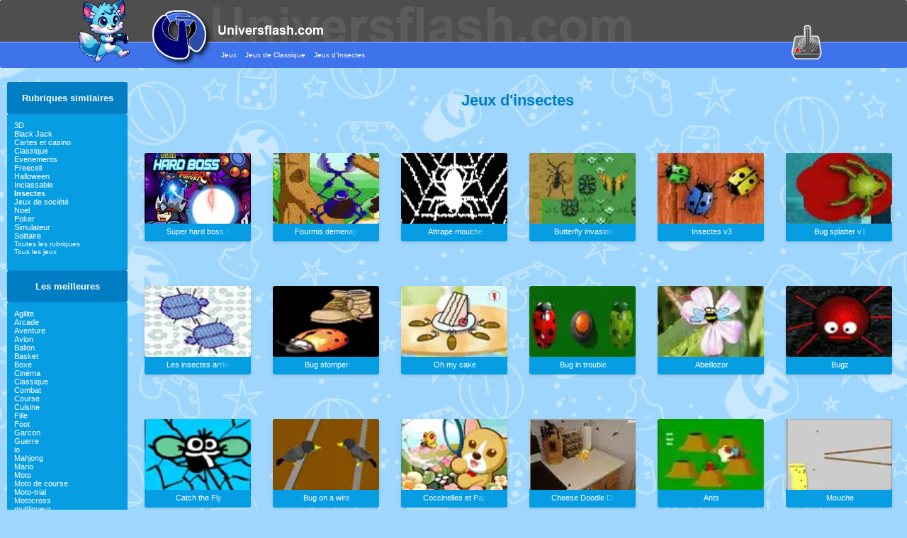

--- FILE ---
content_type: text/html; charset=UTF-8
request_url: https://www.universflash.com/jeux-insectes-123-0-0/
body_size: 6038
content:





<!DOCTYPE HTML>
<html lang="fr" xmlns="http://www.w3.org/1999/xhtml">
<head>
	<title>Jeux de Insectes,Super hard boss fighter: Insectes - Universflash</title>
			<meta http-equiv="Content-Type" content="text/html; charset=UTF-8" />
			<meta name=viewport content="width=device-width, initial-scale=1">
			<meta name="Description" content="Meilleurs jeux Insectes en ligne ,Super hard boss fighter,Fourmis demenagement,Attrape mouche,Butterfly invasion,Insectes v3,Bug splatter v1,Les insectes arrivent,Bug stomper.">
			<meta name="Keywords" content="Jeu Insectes,Classique jeux en ligne, jouer,Super hard boss fighter,Fourmis demenagement,Attrape mouche,Butterfly invasion,Insectes v3,Bug splatter v1,Les insectes arrivent,Bug stomper">
			<meta name="robots" content="index,follow">
			<meta NAME="AUTHOR" CONTENT="">
			
			
<script>
//<![CDATA[
	 document.write('<meta NAME="Title" CONTENT="Jeux de Insectes sur Universflash.com"><meta name="copyright" content="Universflash"><meta name="publisher" content="Priazu"><meta name="language" content="fr"><meta name="audience" content="public"><meta name="expires" content="never"><meta NAME="category" CONTENT="Insectes, Insectes"><meta name="URL-identifier" content="">');
//]]>
</script>

			<meta property="og:locale" content="fr_FR">
			<meta property="og:type" content="Universflash">
			<meta property="og:title" content="website">
			<meta property="og:url" content="">
			<meta property="og:site_name" content="Universflash.com">
			<meta property="og:image" content="https://www.universflash.com/images/200x170UF.jpg">
			<meta name="twitter:card" content="summary">
			<meta name="twitter:site" content="@universflash">
			<meta name="twitter:domain" content="universflash">
			<meta name="twitter:creator" content="@universflash">



			<link rel="canonical" href="https://www.universflash.com/jeux-insectes-123-0-0/"/>
	
			<LINK REL="SHORTCUT ICON" HREF="../../../favicon.ico">
			<link href="/images/styles.css" rel="stylesheet" type="text/css">
			<link href="/images/cmp.css" rel="stylesheet" type="text/css">

<script src="/js/cmp.js"></script>	

    <style>
    div {-moz-border-radius:3px; -webkit-border-radius:3px; border-radius:3px;}
	img {-moz-border-radius:3px; -webkit-border-radius:3px; border-radius:3px;}
        
  .zoomarticle {
  -webkit-box-sizing: border-box;
  -moz-box-sizing: border-box;
  box-sizing: border-box;
  padding-bottom: 1px;
  list-style: none;
}
 
.article_big_img {
  width: 150px;
  height: 100px;
  overflow: hidden;
}
 
.article_big_img > img {
  width: 150px;
  height: 100px;
  transition: all 1s;
  -moz-transition: all 1s;
  -webkit-transition: all 1s;
  -o-transition: all 1s;
}
 
.zoomarticle:hover > .article_big_img > img {
  transform: scale(1.30);
  -ms-transform: scale(1.30);
  -webkit-transform: scale(1.30);
  -o-transform: scale(1.30);
  -moz-transform: scale(1.30);
}
    </style>

<!-- Quantcast Choice. Consent Manager Tag v2.0 (for TCF 2.0) -->
<script type="text/javascript" async=true>
(function() {
  var host = window.location.hostname;
  var element = document.createElement('script');
  var firstScript = document.getElementsByTagName('script')[0];
  var url = 'https://quantcast.mgr.consensu.org'
    .concat('/choice/', '0qYfthZ_y1a1u', '/', host, '/choice.js')
  var uspTries = 0;
  var uspTriesLimit = 3;
  element.async = true;
  element.type = 'text/javascript';
  element.src = url;

  firstScript.parentNode.insertBefore(element, firstScript);

  function makeStub() {
    var TCF_LOCATOR_NAME = '__tcfapiLocator';
    var queue = [];
    var win = window;
    var cmpFrame;

    function addFrame() {
      var doc = win.document;
      var otherCMP = !!(win.frames[TCF_LOCATOR_NAME]);

      if (!otherCMP) {
        if (doc.body) {
          var iframe = doc.createElement('iframe');

          iframe.style.cssText = 'display:none';
          iframe.name = TCF_LOCATOR_NAME;
          doc.body.appendChild(iframe);
        } else {
          setTimeout(addFrame, 5);
        }
      }
      return !otherCMP;
    }

    function tcfAPIHandler() {
      var gdprApplies;
      var args = arguments;

      if (!args.length) {
        return queue;
      } else if (args[0] === 'setGdprApplies') {
        if (
          args.length > 3 &&
          args[2] === 2 &&
          typeof args[3] === 'boolean'
        ) {
          gdprApplies = args[3];
          if (typeof args[2] === 'function') {
            args[2]('set', true);
          }
        }
      } else if (args[0] === 'ping') {
        var retr = {
          gdprApplies: gdprApplies,
          cmpLoaded: false,
          cmpStatus: 'stub'
        };

        if (typeof args[2] === 'function') {
          args[2](retr);
        }
      } else {
        queue.push(args);
      }
    }

    function postMessageEventHandler(event) {
      var msgIsString = typeof event.data === 'string';
      var json = {};

      try {
        if (msgIsString) {
          json = JSON.parse(event.data);
        } else {
          json = event.data;
        }
      } catch (ignore) {}

      var payload = json.__tcfapiCall;

      if (payload) {
        window.__tcfapi(
          payload.command,
          payload.version,
          function(retValue, success) {
            var returnMsg = {
              __tcfapiReturn: {
                returnValue: retValue,
                success: success,
                callId: payload.callId
              }
            };
            if (msgIsString) {
              returnMsg = JSON.stringify(returnMsg);
            }
            event.source.postMessage(returnMsg, '*');
          },
          payload.parameter
        );
      }
    }

    while (win) {
      try {
        if (win.frames[TCF_LOCATOR_NAME]) {
          cmpFrame = win;
          break;
        }
      } catch (ignore) {}

      if (win === window.top) {
        break;
      }
      win = win.parent;
    }
    if (!cmpFrame) {
      addFrame();
      win.__tcfapi = tcfAPIHandler;
      win.addEventListener('message', postMessageEventHandler, false);
    }
  };

  makeStub();

  var uspStubFunction = function() {
    var arg = arguments;
    if (typeof window.__uspapi !== uspStubFunction) {
      setTimeout(function() {
        if (typeof window.__uspapi !== 'undefined') {
          window.__uspapi.apply(window.__uspapi, arg);
        }
      }, 500);
    }
  };

  var checkIfUspIsReady = function() {
    uspTries++;
    if (window.__uspapi === uspStubFunction && uspTries < uspTriesLimit) {
      console.warn('USP is not accessible');
    } else {
      clearInterval(uspInterval);
    }
  };

  if (typeof window.__uspapi === 'undefined') {
    window.__uspapi = uspStubFunction;
    var uspInterval = setInterval(checkIfUspIsReady, 6000);
  }
})();
</script>
<!-- End Quantcast Choice. Consent Manager Tag v2.0 (for TCF 2.0) -->
    

<!-- GingerAds -->
<script type="text/javascript">
!function(){var e=document,t=e.createElement("script"),a=e.getElementsByTagName("head")[0];t.type="text/javascript",t.async=!0,t.src="//a.a2d.io/gin.js?pid=1d09fb&sid=universflash.com",a.insertBefore(t,a.firstChild)}();
</script>
		</head>
		<body class="BodyRub">


<script type="application/ld+json">
[{"@context":"https://schema.org","@type":["WebPage","ItemList"],"name":"Jeux d'insectes","url":"https://www.universflash.com/jeux-insectes-123-0-0/","author":{"@type":"Organization","name":"Universflash"},"description":"Meilleurs jeux Insectes en ligne ,Super hard boss fighter,Fourmis demenagement,Attrape mouche,Butterfly invasion,Insectes v3,Bug splatter v1,Les insectes arrivent,Bug stomper","breadcrumb":{"@context":"https://schema.org","@type":"BreadcrumbList","itemListElement":[{"@type":"ListItem","position":1,"name":"jeux","item":"https://www.www.universflash.com"},{"@type":"ListItem","position":2,"name":"Jeux d'insectes","item":"https://www.universflash.com/jeux-insectes-123-0-0/"}]},"itemListOrder":"https://schema.org/ItemListOrderAscending","numberOfItems":18,"itemListElement":[{"@type":"ListItem","position":1,"name":"Super hard boss fighter","url":"https://www.universflash.com/jeu-Super-hard-boss-fighter-40435.html"},{"@type":"ListItem","position":2,"name":"Fourmis demenagement","url":"https://www.universflash.com/jeu-Fourmis-demenagement-37561.html"},{"@type":"ListItem","position":3,"name":"Attrape mouche","url":"https://www.universflash.com/jeu-Attrape-mouche-37287.html"},{"@type":"ListItem","position":4,"name":"Butterfly invasion","url":"https://www.universflash.com/jeu-Butterfly-invasion-36856.html"},{"@type":"ListItem","position":5,"name":"Insectes v3","url":"https://www.universflash.com/jeu-Insectes-v3-36674.html"},{"@type":"ListItem","position":6,"name":"Bug splatter v1","url":"https://www.universflash.com/jeu-Bug-splatter-v1-36673.html"},{"@type":"ListItem","position":7,"name":"Les insectes arrivent","url":"https://www.universflash.com/jeu-Les-insectes-arrivent-36423.html"},{"@type":"ListItem","position":8,"name":"Bug stomper","url":"https://www.universflash.com/jeu-Bug-stomper-31439.html"},{"@type":"ListItem","position":9,"name":"Oh my cake","url":"https://www.universflash.com/jeu-Oh-my-cake-25255.html"},{"@type":"ListItem","position":10,"name":"Bug in trouble","url":"https://www.universflash.com/jeu-Bug-in-trouble-25200.html"},{"@type":"ListItem","position":11,"name":"Abeillozor ","url":"https://www.universflash.com/jeu-Abeillozor--25175.html"},{"@type":"ListItem","position":12,"name":"Bugz","url":"https://www.universflash.com/jeu-Bugz-22052.html"},{"@type":"ListItem","position":13,"name":"Catch the Fly","url":"https://www.universflash.com/jeu-Catch-the-Fly-21472.html"},{"@type":"ListItem","position":14,"name":"Bug on a wire","url":"https://www.universflash.com/jeu-Bug-on-a-wire-21459.html"},{"@type":"ListItem","position":15,"name":"Coccinelles et Papillons","url":"https://www.universflash.com/jeu-Coccinelles-et-Papillons-14414.html"},{"@type":"ListItem","position":16,"name":"Cheese Doodle Defender","url":"https://www.universflash.com/jeu-Cheese-Doodle-Defender-1032.html"},{"@type":"ListItem","position":17,"name":"Ants","url":"https://www.universflash.com/jeu-Ants-737.html"},{"@type":"ListItem","position":18,"name":"Mouche","url":"https://www.universflash.com/jeu-Mouche-285.html"}]}]
</script>


		

<div style="text-align: center; width:100%; background-image: url(https://www.universflash.com/images/head_hp.gif)"><div style="display: inline-flex;"><a href="/ufoo.html"><img src="https://www.universflash.com/jeu/images/mascotte_uf.png" height="90px"></a>
	<a href="/"><div  style="display: inline-flex;background-color: #FFFFFF; width: 980px; height: 96px; margin: auto; background-image: url(https://www.universflash.com//images/homenew_01.gif);">
		
	
		<div style="margin-top:70px; margin-left: 120px;">		
			<span style="color:#FFFFFF; font-size:12px; font-family:Arial, Helvetica, sans-serif;"><a href="https://www.universflash.com/" title="jeux">Jeux</a> > <a href="https://www.universflash.com/jeux-classique-130-0-0/">Jeux de Classique</a> > <a href="https://www.universflash.com/jeux-insectes-123-0-0/">Jeux d'Insectes</a></span>
		</div>
		

	</div></div>

			<div style="text-align:center; margin-top: 20px">
		</div><!-- Google tag (gtag.js) -->
<script async src="https://www.googletagmanager.com/gtag/js?id=G-BY3FNS21EX"></script>
<script>
  window.dataLayer = window.dataLayer || [];
  function gtag(){dataLayer.push(arguments);}
  gtag('js', new Date());

  gtag('config', 'G-BY3FNS21EX');
</script>


<script>
var ufw = parent.document.body.clientWidth;
  if (ufw < 1350) {
    var visibility = "display:none; visibility:hidden;";
  } else {
    var visibility = "";
  }

document.write('<div style="margin-left: auto; margin-right: auto;">');
</script>
<div style="float:left;">

<!-- UF pub > Responsive Vertical -->



</div>
<!--Slidein-->
<div style="float:right;">



<div style="margin-left: 10px; display: inline-flex;">
	<div style="float: left; width: 170px; text-align: center;">
	
		<div style="background-color: #007DC3; width: 170px; font-size: 13px; font-weight: bold; color: #ffffff;"><br/>Rubriques similaires<br/><br/></div>
		<div style="background-color: #069DE3; width:160px; text-align: left; padding: 10px 0px 10px 10px;">
							<span style="font-size:11px;"><a href="https://www.universflash.com/jeux-3d-114-0-0/" title="3D">3D</a></span><br><span style="font-size:11px;"><a href="https://www.universflash.com/jeux-black-jack-117-0-0/" title="Black Jack">Black Jack</a></span><br><span style="font-size:11px;"><a href="https://www.universflash.com/jeux-cartes-et-casino-10-0-0/" title="Cartes et casino">Cartes et casino</a></span><br><span style="font-size:11px;"><a href="https://www.universflash.com/jeux-classique-130-0-0/" title="Classique">Classique</a></span><br><span style="font-size:11px;"><a href="https://www.universflash.com/jeux-evenements-107-0-0/" title="Evenements">Evenements</a></span><br><span style="font-size:11px;"><a href="https://www.universflash.com/jeux-freecell-66-0-0/" title="Freecell">Freecell</a></span><br><span style="font-size:11px;"><a href="https://www.universflash.com/jeux-halloween-119-0-0/" title="Halloween">Halloween</a></span><br><span style="font-size:11px;"><a href="https://www.universflash.com/jeux-inclassable-7-0-0/" title="Inclassable">Inclassable</a></span><br><span style="font-size:11px;"><a href="https://www.universflash.com/jeux-insectes-123-0-0/" title="Insectes"><b>Insectes</b></a></span><br><span style="font-size:11px;"><a href="https://www.universflash.com/jeux-jeux-de-societe-131-0-0/" title="Jeux de société">Jeux de société</a></span><br><span style="font-size:11px;"><a href="https://www.universflash.com/jeux-noel-108-0-0/" title="Noel">Noel</a></span><br><span style="font-size:11px;"><a href="https://www.universflash.com/jeux-poker-116-0-0/" title="Poker">Poker</a></span><br><span style="font-size:11px;"><a href="https://www.universflash.com/jeux-simulateur-209-0-0/" title="Simulateur">Simulateur</a></span><br><span style="font-size:11px;"><a href="https://www.universflash.com/jeux-solitaire-122-0-0/" title="Solitaire">Solitaire</a></span><br>	
							<a href="https://www.universflash.com/tous-les-jeux.php">Toutes les rubriques</a><br>
							<a href="https://www.universflash.com/jeux.php">Tous les jeux</a>
						<br><br>							
		</div>
		<div style="background-color: #007DC3; width: 170px; font-size: 13px; font-weight: bold; color: #ffffff;"><br/>Les meilleures<br/><br/></div>
		<div style="background-color: #069DE3; width:160px; text-align: left; padding: 10px 0px 10px 10px;">
							<span style="font-size:11px;"><a href="https://www.universflash.com/jeux-agilite-9-0-0/" title="Agilite">Agilite</a></span><br><span style="font-size:11px;"><a href="https://www.universflash.com/jeux-arcade-28-0-0/" title="Arcade">Arcade</a></span><br><span style="font-size:11px;"><a href="https://www.universflash.com/jeux-aventure-27-0-0/" title="Aventure">Aventure</a></span><br><span style="font-size:11px;"><a href="https://www.universflash.com/jeux-avion-86-0-0/" title="Avion">Avion</a></span><br><span style="font-size:11px;"><a href="https://www.universflash.com/jeux-ballon-169-0-0/" title="Ballon">Ballon</a></span><br><span style="font-size:11px;"><a href="https://www.universflash.com/jeux-basket-34-0-0/" title="Basket">Basket</a></span><br><span style="font-size:11px;"><a href="https://www.universflash.com/jeux-boxe-35-0-0/" title="Boxe">Boxe</a></span><br><span style="font-size:11px;"><a href="https://www.universflash.com/jeux-cinema-33-0-0/" title="Cinéma">Cinéma</a></span><br><span style="font-size:11px;"><a href="https://www.universflash.com/jeux-classique-130-0-0/" title="Classique">Classique</a></span><br><span style="font-size:11px;"><a href="https://www.universflash.com/jeux-combat-23-0-0/" title="Combat">Combat</a></span><br><span style="font-size:11px;"><a href="https://www.universflash.com/jeux-course-29-0-0/" title="Course">Course</a></span><br><span style="font-size:11px;"><a href="https://www.universflash.com/jeux-cuisine-17-0-0/" title="Cuisine">Cuisine</a></span><br><span style="font-size:11px;"><a href="https://www.universflash.com/jeux-fille-8-0-0/" title="Fille">Fille</a></span><br><span style="font-size:11px;"><a href="https://www.universflash.com/jeux-foot-32-0-0/" title="Foot">Foot</a></span><br><span style="font-size:11px;"><a href="https://www.universflash.com/jeux-garcon-170-0-0/" title="Garcon">Garcon</a></span><br><span style="font-size:11px;"><a href="https://www.universflash.com/jeux-guerre-22-0-0/" title="Guerre">Guerre</a></span><br><span style="font-size:11px;"><a href="https://www.universflash.com/jeux-io-92-0-0/" title="io">io</a></span><br><span style="font-size:11px;"><a href="https://www.universflash.com/jeux-mahjong-45-0-0/" title="Mahjong">Mahjong</a></span><br><span style="font-size:11px;"><a href="https://www.universflash.com/jeux-mario-63-0-0/" title="Mario">Mario</a></span><br><span style="font-size:11px;"><a href="https://www.universflash.com/jeux-moto-84-0-0/" title="Moto">Moto</a></span><br><span style="font-size:11px;"><a href="https://www.universflash.com/jeux-moto-de-course-137-0-0/" title="Moto de course">Moto de course</a></span><br><span style="font-size:11px;"><a href="https://www.universflash.com/jeux-moto-trial-136-0-0/" title="Moto-trial">Moto-trial</a></span><br><span style="font-size:11px;"><a href="https://www.universflash.com/jeux-motocross-135-0-0/" title="Motocross">Motocross</a></span><br><span style="font-size:11px;"><a href="https://www.universflash.com/jeux-multijoueur-160-0-0/" title="multijoueur">multijoueur</a></span><br><span style="font-size:11px;"><a href="https://www.universflash.com/jeux-papa-louis-205-0-0/" title="Papa Louis">Papa Louis</a></span><br><span style="font-size:11px;"><a href="https://www.universflash.com/jeux-plateau-189-0-0/" title="Plateau">Plateau</a></span><br><span style="font-size:11px;"><a href="https://www.universflash.com/jeux-police-171-0-0/" title="Police">Police</a></span><br><span style="font-size:11px;"><a href="https://www.universflash.com/jeux-populaire-2-0-0/" title="Populaire">Populaire</a></span><br><span style="font-size:11px;"><a href="https://www.universflash.com/jeux-serie-11-0-0/" title="Série">Série</a></span><br><span style="font-size:11px;"><a href="https://www.universflash.com/jeux-snake-187-0-0/" title="Snake">Snake</a></span><br><span style="font-size:11px;"><a href="https://www.universflash.com/jeux-sport-4-0-0/" title="sport">sport</a></span><br><span style="font-size:11px;"><a href="https://www.universflash.com/jeux-stickman-206-0-0/" title="Stickman">Stickman</a></span><br><span style="font-size:11px;"><a href="https://www.universflash.com/jeux-tir-25-0-0/" title="Tir">Tir</a></span><br><span style="font-size:11px;"><a href="https://www.universflash.com/jeux-voiture-26-0-0/" title="Voiture">Voiture</a></span><br><span style="font-size:11px;"><a href="https://www.universflash.com/jeux-zombie-134-0-0/" title="Zombie">Zombie</a></span><br>						<br><br>							
		</div>
		<br>
			<div style="text-align:center;">
			  <p><a href="/console-de-jeux.html"><img src="/images/console.gif" width="173" height="145" style="border:0px" alt="console"></a></p>
			</div>
	
	</div>
	
	


	<div>	
	

			
					<div style="text-align:center;">
					
<div id="universflash-com_wlg_horizontal_001"></div>
<div id="universflash-com_wmd_horizontal_001"></div>

						
			      <h1><span style="font-size:22px; color: #007DC3;">Jeux d'insectes</span></h1> <!--<br>
					<strong><h2><span style=" font-size:12px; color: #ffffff;"> Voici un espace dans laquelle vous trouverez un ensemble de jeux 
					d'insectes</span><br>
					
					<span style=" font-size:12px; color: #ffffff;">Nous vous proposons de jouer &agrave; </span><span style="color:#00cc00; "> 18 jeux 
					
d'Insectes					gratuits</span></h3></strong>

					
-->
						
					</div>

					
					<div style="text-align: center;"><br/>
											</div>

					<div style="text-align: center; margin-left: 10px; display: inline-block;">
						<br/><br/><div class="S18"><a href="https://www.universflash.com/jeu-Super-hard-boss-fighter-40435.html" title="Super hard boss fighter" class="rubrique"><div class="zoomarticle"><div class="article_big_img"><img src="https://ik.imagekit.io/universflash/super-hard-boss-fighter.jpg" alt="Super hard boss fighter" style="border:none;" width="150"></div></div><br><span class="rubrique-title" style="color:#ffffff;">Super hard boss fighter<span class="fin"></span></span></a></div><div class="S18"><a href="https://www.universflash.com/jeu-Fourmis-demenagement-37561.html" title="Fourmis demenagement" class="rubrique"><div class="zoomarticle"><div class="article_big_img"><img src="https://ik.imagekit.io/universflash/571b66f932d08_image.gif" alt="Fourmis demenagement" style="border:none;" width="150"></div></div><br><span class="rubrique-title" style="color:#ffffff;">Fourmis demenagement<span class="fin"></span></span></a></div><div class="S18"><a href="https://www.universflash.com/jeu-Attrape-mouche-37287.html" title="Attrape mouche" class="rubrique"><div class="zoomarticle"><div class="article_big_img"><img src="https://ik.imagekit.io/universflash/01093362_image.gif" alt="Attrape mouche" style="border:none;" width="150"></div></div><br><span class="rubrique-title" style="color:#ffffff;">Attrape mouche<span class="fin"></span></span></a></div><div class="S18"><a href="https://www.universflash.com/jeu-Butterfly-invasion-36856.html" title="Butterfly invasion" class="rubrique"><div class="zoomarticle"><div class="article_big_img"><img src="https://ik.imagekit.io/universflash/11087927_image.gif" alt="Butterfly invasion" style="border:none;" width="150"></div></div><br><span class="rubrique-title" style="color:#ffffff;">Butterfly invasion<span class="fin"></span></span></a></div><div class="S18"><a href="https://www.universflash.com/jeu-Insectes-v3-36674.html" title="Insectes v3" class="rubrique"><div class="zoomarticle"><div class="article_big_img"><img src="https://ik.imagekit.io/universflash/27072192_image.gif" alt="Insectes v3" style="border:none;" width="150"></div></div><br><span class="rubrique-title" style="color:#ffffff;">Insectes v3<span class="fin"></span></span></a></div><div class="S18"><a href="https://www.universflash.com/jeu-Bug-splatter-v1-36673.html" title="Bug splatter v1" class="rubrique"><div class="zoomarticle"><div class="article_big_img"><img src="https://ik.imagekit.io/universflash/27079162_image.gif" alt="Bug splatter v1" style="border:none;" width="150"></div></div><br><span class="rubrique-title" style="color:#ffffff;">Bug splatter v1<span class="fin"></span></span></a></div><div class="S18"><a href="https://www.universflash.com/jeu-Les-insectes-arrivent-36423.html" title="Les insectes arrivent" class="rubrique"><div class="zoomarticle"><div class="article_big_img"><img src="https://ik.imagekit.io/universflash/26061026_image.gif" alt="Les insectes arrivent" style="border:none;" width="150"></div></div><br><span class="rubrique-title" style="color:#ffffff;">Les insectes arrivent<span class="fin"></span></span></a></div><div class="S18"><a href="https://www.universflash.com/jeu-Bug-stomper-31439.html" title="Bug stomper" class="rubrique"><div class="zoomarticle"><div class="article_big_img"><img src="https://ik.imagekit.io/universflash/09123942_image.gif" alt="Bug stomper" style="border:none;" width="150"></div></div><br><span class="rubrique-title" style="color:#ffffff;">Bug stomper<span class="fin"></span></span></a></div><div class="S18"><a href="https://www.universflash.com/jeu-Oh-my-cake-25255.html" title="Oh my cake" class="rubrique"><div class="zoomarticle"><div class="article_big_img"><img src="https://ik.imagekit.io/universflash/28071512_image.gif" alt="Oh my cake" style="border:none;" width="150"></div></div><br><span class="rubrique-title" style="color:#ffffff;">Oh my cake<span class="fin"></span></span></a></div><div class="S18"><a href="https://www.universflash.com/jeu-Bug-in-trouble-25200.html" title="Bug in trouble" class="rubrique"><div class="zoomarticle"><div class="article_big_img"><img src="https://ik.imagekit.io/universflash/28078616_image.gif" alt="Bug in trouble" style="border:none;" width="150"></div></div><br><span class="rubrique-title" style="color:#ffffff;">Bug in trouble<span class="fin"></span></span></a></div><div class="S18"><a href="https://www.universflash.com/jeu-Abeillozor--25175.html" title="Abeillozor " class="rubrique"><div class="zoomarticle"><div class="article_big_img"><img src="https://ik.imagekit.io/universflash/28079168_image.gif" alt="Abeillozor " style="border:none;" width="150"></div></div><br><span class="rubrique-title" style="color:#ffffff;">Abeillozor <span class="fin"></span></span></a></div><div class="S18"><a href="https://www.universflash.com/jeu-Bugz-22052.html" title="Bugz" class="rubrique"><div class="zoomarticle"><div class="article_big_img"><img src="https://ik.imagekit.io/universflash/31051242_image.gif" alt="Bugz" style="border:none;" width="150"></div></div><br><span class="rubrique-title" style="color:#ffffff;">Bugz<span class="fin"></span></span></a></div><div class="S18"><a href="https://www.universflash.com/jeu-Catch-the-Fly-21472.html" title="Catch the Fly" class="rubrique"><div class="zoomarticle"><div class="article_big_img"><img src="https://ik.imagekit.io/universflash/25052964_image.gif" alt="Catch the Fly" style="border:none;" width="150"></div></div><br><span class="rubrique-title" style="color:#ffffff;">Catch the Fly<span class="fin"></span></span></a></div><div class="S18"><a href="https://www.universflash.com/jeu-Bug-on-a-wire-21459.html" title="Bug on a wire" class="rubrique"><div class="zoomarticle"><div class="article_big_img"><img src="https://ik.imagekit.io/universflash/25051720_image.gif" alt="Bug on a wire" style="border:none;" width="150"></div></div><br><span class="rubrique-title" style="color:#ffffff;">Bug on a wire<span class="fin"></span></span></a></div><div class="S18"><a href="https://www.universflash.com/jeu-Coccinelles-et-Papillons-14414.html" title="Coccinelles et Papillons" class="rubrique"><div class="zoomarticle"><div class="article_big_img"><img src="https://ik.imagekit.io/universflash/05038664_image.gif" alt="Coccinelles et Papillons" style="border:none;" width="150"></div></div><br><span class="rubrique-title" style="color:#ffffff;">Coccinelles et Papillons<span class="fin"></span></span></a></div><div class="S18"><a href="https://www.universflash.com/jeu-Cheese-Doodle-Defender-1032.html" title="Cheese Doodle Defender" class="rubrique"><div class="zoomarticle"><div class="article_big_img"><img src="https://ik.imagekit.io/universflash/05129033_image.jpeg" alt="Cheese Doodle Defender" style="border:none;" width="150"></div></div><br><span class="rubrique-title" style="color:#ffffff;">Cheese Doodle Defender<span class="fin"></span></span></a></div><div class="S18"><a href="https://www.universflash.com/jeu-Ants-737.html" title="Ants" class="rubrique"><div class="zoomarticle"><div class="article_big_img"><img src="https://ik.imagekit.io/universflash/8086318_image.jpg" alt="Ants" style="border:none;" width="150"></div></div><br><span class="rubrique-title" style="color:#ffffff;">Ants<span class="fin"></span></span></a></div><div class="S18"><a href="https://www.universflash.com/jeu-Mouche-285.html" title="Mouche" class="rubrique"><div class="zoomarticle"><div class="article_big_img"><img src="https://ik.imagekit.io/universflash/19735315_image.gif" alt="Mouche" style="border:none;" width="150"></div></div><br><span class="rubrique-title" style="color:#ffffff;">Mouche<span class="fin"></span></span></a></div></div>
<!--description -->

</div>

</div>
	
		<div style="text-align: center; margin-left: auto; margin-right: auto;">
			<p style="text-align:center; color: #ffffff;">Les jeux pr&eacute;sents sur ce site restent la propri&eacute;t&eacute; de leur cr&eacute;ateur respectif.<br />&copy; 2014 by <a href="https://www.universflash.com/">Universflash</a> - Tous droits r&eacute;serv&eacute;s<br /><a href="https://www.universflash.com/tous-les-jeux.php">Tous les jeux</a></p>				<a href="https://www.universflash.com//cgu.php" target="_blank">Conditions g&eacute;n&eacute;rales d'utilisation</a> - Nous contacter : contact[at]universflash.com - <a href="https://www.universflash.com/tous-les-jeux.php" title="jeux">Toutes les rubriques</a> - <a href="https://www.universflash.com/jeux.php" title="jeux">Tous les jeux</a>
			<br /><br />

			
		</div>	


	
	
	
	</body></html>

